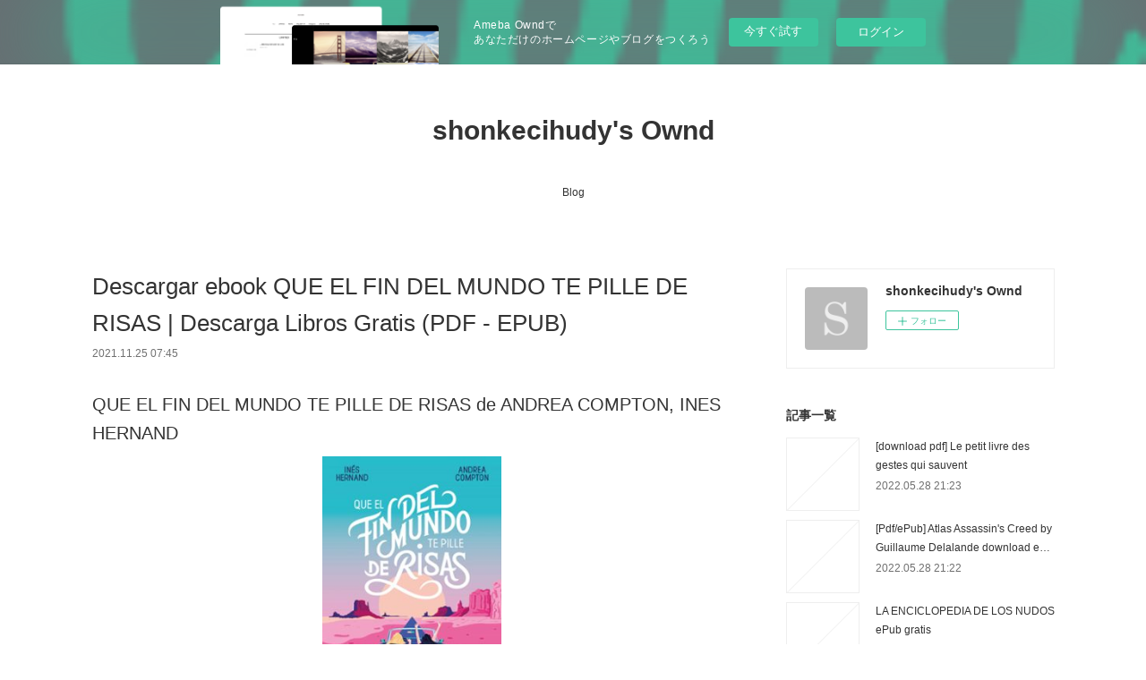

--- FILE ---
content_type: text/html; charset=utf-8
request_url: https://shonkecihudy.themedia.jp/posts/24052949/
body_size: 11112
content:
<!doctype html>

            <html lang="ja" data-reactroot=""><head><meta charSet="UTF-8"/><meta http-equiv="X-UA-Compatible" content="IE=edge"/><meta name="viewport" content="width=device-width,user-scalable=no,initial-scale=1.0,minimum-scale=1.0,maximum-scale=1.0"/><title data-react-helmet="true">Descargar ebook QUE EL FIN DEL MUNDO TE PILLE DE RISAS | Descarga Libros Gratis (PDF - EPUB) | shonkecihudy&#x27;s Ownd</title><link data-react-helmet="true" rel="canonical" href="https://shonkecihudy.themedia.jp/posts/24052949/"/><meta name="description" content="QUE EL FIN DEL MUNDO TE PILLE DE RISAS de ANDREA COMPTON, INES HERNAND





                





Fi"/><meta property="fb:app_id" content="522776621188656"/><meta property="og:url" content="https://shonkecihudy.themedia.jp/posts/24052949"/><meta property="og:type" content="article"/><meta property="og:title" content="Descargar ebook QUE EL FIN DEL MUNDO TE PILLE DE RISAS | Descarga Libros Gratis (PDF - EPUB)"/><meta property="og:description" content="QUE EL FIN DEL MUNDO TE PILLE DE RISAS de ANDREA COMPTON, INES HERNAND





                





Fi"/><meta property="og:image" content="https://static.amebaowndme.com/madrid-static/gallery/073.jpg"/><meta property="og:site_name" content="shonkecihudy&#x27;s Ownd"/><meta property="og:locale" content="ja_JP"/><meta name="twitter:card" content="summary"/><meta name="twitter:site" content="@amebaownd"/><meta name="twitter:title" content="Descargar ebook QUE EL FIN DEL MUNDO TE PILLE DE RISAS | Descarga Libros Gratis (PDF - EPUB) | shonkecihudy&#x27;s Ownd"/><meta name="twitter:description" content="QUE EL FIN DEL MUNDO TE PILLE DE RISAS de ANDREA COMPTON, INES HERNAND





                





Fi"/><meta name="twitter:image" content="https://static.amebaowndme.com/madrid-static/gallery/073.jpg"/><meta name="twitter:app:id:iphone" content="911640835"/><meta name="twitter:app:url:iphone" content="amebaownd://public/sites/1409988/posts/24052949"/><meta name="twitter:app:id:googleplay" content="jp.co.cyberagent.madrid"/><meta name="twitter:app:url:googleplay" content="amebaownd://public/sites/1409988/posts/24052949"/><meta name="twitter:app:country" content="US"/><link rel="amphtml" href="https://amp.amebaownd.com/posts/24052949"/><link rel="alternate" type="application/rss+xml" title="shonkecihudy&#x27;s Ownd" href="https://shonkecihudy.themedia.jp/rss.xml"/><link rel="alternate" type="application/atom+xml" title="shonkecihudy&#x27;s Ownd" href="https://shonkecihudy.themedia.jp/atom.xml"/><link rel="sitemap" type="application/xml" title="Sitemap" href="/sitemap.xml"/><link href="https://static.amebaowndme.com/madrid-frontend/css/user.min-a66be375c.css" rel="stylesheet" type="text/css"/><link href="https://static.amebaowndme.com/madrid-frontend/css/vanilla/index.min-a66be375c.css" rel="stylesheet" type="text/css"/><link rel="icon" href="https://static.amebaowndme.com/madrid-frontend/images/app/common/favicon.ico"/><style id="site-colors" charSet="UTF-8">.u-nav-clr {
  color: #333333;
}
.u-nav-bdr-clr {
  border-color: #333333;
}
.u-nav-bg-clr {
  background-color: #ffffff;
}
.u-nav-bg-bdr-clr {
  border-color: #ffffff;
}
.u-site-clr {
  color: #333333;
}
.u-base-bg-clr {
  background-color: #ffffff;
}
.u-btn-clr {
  color: #999999;
}
.u-btn-clr:hover,
.u-btn-clr--active {
  color: rgba(153,153,153, 0.7);
}
.u-btn-clr--disabled,
.u-btn-clr:disabled {
  color: rgba(153,153,153, 0.5);
}
.u-btn-bdr-clr {
  border-color: #bbbbbb;
}
.u-btn-bdr-clr:hover,
.u-btn-bdr-clr--active {
  border-color: rgba(187,187,187, 0.7);
}
.u-btn-bdr-clr--disabled,
.u-btn-bdr-clr:disabled {
  border-color: rgba(187,187,187, 0.5);
}
.u-btn-bg-clr {
  background-color: #bbbbbb;
}
.u-btn-bg-clr:hover,
.u-btn-bg-clr--active {
  background-color: rgba(187,187,187, 0.7);
}
.u-btn-bg-clr--disabled,
.u-btn-bg-clr:disabled {
  background-color: rgba(187,187,187, 0.5);
}
.u-txt-clr {
  color: #333333;
}
.u-txt-clr--lv1 {
  color: rgba(51,51,51, 0.7);
}
.u-txt-clr--lv2 {
  color: rgba(51,51,51, 0.5);
}
.u-txt-clr--lv3 {
  color: rgba(51,51,51, 0.3);
}
.u-txt-bg-clr {
  background-color: #eaeaea;
}
.u-lnk-clr,
.u-clr-area a {
  color: #3bb1c2;
}
.u-lnk-clr:visited,
.u-clr-area a:visited {
  color: rgba(59,177,194, 0.7);
}
.u-lnk-clr:hover,
.u-clr-area a:hover {
  color: rgba(59,177,194, 0.5);
}
.u-ttl-blk-clr {
  color: #333333;
}
.u-ttl-blk-bdr-clr {
  border-color: #333333;
}
.u-ttl-blk-bdr-clr--lv1 {
  border-color: #d6d6d6;
}
.u-bdr-clr {
  border-color: #eeeeee;
}
.u-acnt-bdr-clr {
  border-color: #333333;
}
.u-acnt-bg-clr {
  background-color: #333333;
}
body {
  background-color: #ffffff;
}
blockquote {
  color: rgba(51,51,51, 0.7);
  border-left-color: #eeeeee;
};</style><style id="user-css" charSet="UTF-8">;</style><style media="screen and (max-width: 800px)" id="user-sp-css" charSet="UTF-8">;</style><script>
              (function(i,s,o,g,r,a,m){i['GoogleAnalyticsObject']=r;i[r]=i[r]||function(){
              (i[r].q=i[r].q||[]).push(arguments)},i[r].l=1*new Date();a=s.createElement(o),
              m=s.getElementsByTagName(o)[0];a.async=1;a.src=g;m.parentNode.insertBefore(a,m)
              })(window,document,'script','//www.google-analytics.com/analytics.js','ga');
            </script></head><body id="mdrd-a66be375c" class="u-txt-clr u-base-bg-clr theme-vanilla plan-basic  "><noscript><iframe src="//www.googletagmanager.com/ns.html?id=GTM-PXK9MM" height="0" width="0" style="display:none;visibility:hidden"></iframe></noscript><script>
            (function(w,d,s,l,i){w[l]=w[l]||[];w[l].push({'gtm.start':
            new Date().getTime(),event:'gtm.js'});var f=d.getElementsByTagName(s)[0],
            j=d.createElement(s),dl=l!='dataLayer'?'&l='+l:'';j.async=true;j.src=
            '//www.googletagmanager.com/gtm.js?id='+i+dl;f.parentNode.insertBefore(j,f);
            })(window,document, 'script', 'dataLayer', 'GTM-PXK9MM');
            </script><div id="content"><div class="page " data-reactroot=""><div class="page__outer"><div class="page__inner u-base-bg-clr"><aside style="opacity:1 !important;visibility:visible !important;text-indent:0 !important;transform:none !important;display:block !important;position:static !important;padding:0 !important;overflow:visible !important;margin:0 !important"><div class="owndbarHeader  " style="opacity:1 !important;visibility:visible !important;text-indent:0 !important;transform:none !important;display:block !important;position:static !important;padding:0 !important;overflow:visible !important;margin:0 !important"></div></aside><header class="page__header header u-nav-bg-clr u-nav-bdr-clr"><div class="header__inner"><div class="header__site-info site-info"><div class="site-info__logo"><div><img alt=""/></div></div><p class="site-info__name"><a href="/" class="u-site-clr u-font">shonkecihudy&#x27;s Ownd</a></p><p class="site-info__description u-txt-clr u-txt-clr--lv"></p></div><nav role="navigation" class="header__nav global-nav js-nav-overflow-criterion is-invisible"><ul class="global-nav__list u-nav-bg-clr u-nav-bdr-clr "><li class="global-nav__item u-nav-bdr-clr js-nav-item " data-item-title="Blog" data-item-page-id="5262242" data-item-url-path="./"><a target="" class="u-nav-clr u-acnt-bdr-clr" href="/">Blog</a></li></ul></nav><div class="header__icon header-icon"><span class="header-icon__item u-nav-bdr-clr"></span><span class="header-icon__item u-nav-bdr-clr"></span></div></div></header><div class="page__container page-container"><div class="page-container-inner"><div class="page-container__main"><div class="page__main--outer"><div role="main" class="page__main page__main--blog-detail"><div class="section"><div class="blog-article-outer"><article class="blog-article"><div class="blog-article__inner"><div class="blog-article__header"><div class="blog-article__title blog-title"><h1 class="blog-title__text u-txt-clr">Descargar ebook QUE EL FIN DEL MUNDO TE PILLE DE RISAS | Descarga Libros Gratis (PDF - EPUB)</h1></div><time class="blog-article__date u-txt-clr u-txt-clr--lv1" dateTime="2021-11-25T07:45:20Z">2021.11.25 07:45</time></div><div class="blog-article__content"><div class="blog-article__body blog-body"><div class="blog-body__item"><div class="blog-body__text u-txt-clr u-clr-area" data-block-type="text"><h2>QUE EL FIN DEL MUNDO TE PILLE DE RISAS de ANDREA COMPTON, INES HERNAND</h2>
<p align="center"><img alt="Descarga gratuita de libros electrónicos digitales QUE EL FIN DEL MUNDO TE PILLE DE RISAS de ANDREA COMPTON, INES HERNAND  in Spanish" width="200" src="https://imagessl7.casadellibro.com/a/l/t5/37/9788420434537.jpg"><br><br>
<a class="u-lnk-clr" target="_blank" href="http://get-pdfs.com/download.php?group=libro&amp;from=themedia.jp&amp;id=31859&amp;lnk=MjAyMS0xMS0yNQ--"><img src="https://i.imgur.com/wjgLeNP.gif" alt="Descargar QUE EL FIN DEL MUNDO TE PILLE DE RISAS PDF"></a>
</p>


                


<p><br></p>

<p>
<b>Ficha técnica</b>
</p><ul>
    <li>QUE EL FIN DEL MUNDO TE PILLE DE RISAS</li>
    <li>ANDREA COMPTON, INES HERNAND</li>
        <li>Número de páginas: 256</li>
            <li>Idioma:  CASTELLANO </li>
        <li>Formatos: Pdf, ePub, MOBI, FB2</li>
        <li>ISBN: 9788420434537</li>
            <li>Editorial:  ALFAGUARA </li>
            <li>Año de edición:  2019</li>
    
</ul>


<p><b><a class="u-lnk-clr" target="_blank" href="http://get-pdfs.com/download.php?group=libro&amp;from=themedia.jp&amp;id=31859&amp;lnk=MjAyMS0xMS0yNQ--" style="color: blue;">Descargar eBook gratis</a></b></p>

<p><br></p>
<p><br></p>



<h3>Descarga gratuita de libros electrónicos digitales QUE EL FIN DEL MUNDO TE PILLE DE RISAS de ANDREA COMPTON, INES HERNAND  in Spanish</h3>
<p>
</p><h4>Overview</h4>
<p><b>¡Llega la novela</b><b>autobiográfica</b><b>de Andrea Compton e Inés</b><b>Hernand!</b></p><p>Andrea e Inés llevan más años siendo amigas que sin serlo. Se han  defendido de matones, se han expurgado piojos repugnantes, le han   prestado el cuarto a la otra para que pudiera hacer el amor por primera  vez, han grabado una serie, montado una revista, visto mil  conciertos y  viajado desde Benidorm hasta Las Vegas. Pero, sobre todo, se han reído  muchísimo. Llevan riendo juntas desde antes de  que nacieran las redes  sociales, los seguidores o los influencers y lo seguirán haciendo cuando mueran, porque lo que la risa ha unido, no hay fin del mundo que lo separe.</p>

<p>
PUBLICACIONES SIMILARES:
DOWNLOAD [PDF] {EPUB} The Ultimate Prepper's Survival Guide <a class="u-lnk-clr" href="http://jojezule.blog.free.fr/index.php?post/2021/11/25/DOWNLOAD-%5BPDF%5D-%7BEPUB%7D-The-Ultimate-Prepper-s-Survival-Guide">download link</a>,
[Pdf/ePub] The Making of a Manager: What to Do When Everyone Looks to You by Julie Zhuo download ebook <a class="u-lnk-clr" href="http://jojezule.blog.free.fr/index.php?post/2021/11/25/%5BPdf/ePub%5D-The-Making-of-a-Manager%3A-What-to-Do-When-Everyone-Looks-to-You-by-Julie-Zhuo-download-ebook">read book</a>,
LOCURA BAJO LLAVE ePub gratis <a class="u-lnk-clr" href="http://ckockofo.blog.free.fr/index.php?post/2021/11/25/LOCURA-BAJO-LLAVE-ePub-gratis">read pdf</a>,
ITALIANO FACIL ESPASA ePub gratis <a class="u-lnk-clr" href="http://ebumyknu.blog.free.fr/index.php?post/2021/11/25/ITALIANO-FACIL-ESPASA-ePub-gratis">download link</a>,
[PDF] When Women Ruled the World: Six Queens of Egypt by Kara Cooney <a class="u-lnk-clr" href="http://qevuqyka.blog.free.fr/index.php?post/2021/11/25/%5BPDF%5D-When-Women-Ruled-the-World%3A-Six-Queens-of-Egypt-by-Kara-Cooney">pdf</a>,
[Kindle] LA GRAN OLA (PREMIO TUSQUETS 2016) descargar gratis <a class="u-lnk-clr" href="http://ckockofo.blog.free.fr/index.php?post/2021/11/25/%5BKindle%5D-LA-GRAN-OLA-%28PREMIO-TUSQUETS-2016%29-descargar-gratis">download link</a>,
[PDF] We Hunt the Flame  download <a class="u-lnk-clr" href="http://jojezule.blog.free.fr/index.php?post/2021/11/25/%5BPDF%5D-We-Hunt-the-Flame-download">read pdf</a>,
</p>
</div></div></div></div><div class="blog-article__footer"><div class="reblog-btn-outer"><div class="reblog-btn-body"><button class="reblog-btn"><span class="reblog-btn__inner"><span class="icon icon--reblog2"></span></span></button></div></div></div></div><div class="complementary-outer complementary-outer--slot2"><div class="complementary complementary--shareButton "><div class="block-type--shareButton"><div class="share share--circle share--circle-5"><button class="share__btn--facebook share__btn share__btn--circle"><span aria-hidden="true" class="icon--facebook icon"></span></button><button class="share__btn--twitter share__btn share__btn--circle"><span aria-hidden="true" class="icon--twitter icon"></span></button><button class="share__btn--hatenabookmark share__btn share__btn--circle"><span aria-hidden="true" class="icon--hatenabookmark icon"></span></button><button class="share__btn--pocket share__btn share__btn--circle"><span aria-hidden="true" class="icon--pocket icon"></span></button><button class="share__btn--googleplus share__btn share__btn--circle"><span aria-hidden="true" class="icon--googleplus icon"></span></button></div></div></div><div class="complementary complementary--siteFollow "><div class="block-type--siteFollow"><div class="site-follow u-bdr-clr"><div class="site-follow__img"><div><img alt=""/></div></div><div class="site-follow__body"><p class="site-follow__title u-txt-clr"><span class="site-follow__title-inner ">shonkecihudy&#x27;s Ownd</span></p><div class="site-follow__btn-outer"><button class="site-follow__btn site-follow__btn--yet"><div class="site-follow__btn-text"><span aria-hidden="true" class="site-follow__icon icon icon--plus"></span>フォロー</div></button></div></div></div></div></div><div class="complementary complementary--relatedPosts "><div class="block-type--relatedPosts"></div></div><div class="complementary complementary--postPrevNext "><div class="block-type--postPrevNext"><div class="pager pager--type1"><ul class="pager__list"><li class="pager__item pager__item--prev "><a class="pager__item-inner u-bdr-clr" href="/posts/24053007"><time class="pager__date u-txt-clr" dateTime="2021-11-25T07:46:13Z">2021.11.25 07:46</time><div><span class="pager__description u-txt-clr">NOCHE Y NIEBLA PULEO ALESSIO ePub gratis</span></div><span aria-hidden="true" class="pager__icon icon icon--disclosure-l4  u-txt-clr"></span></a></li><li class="pager__item pager__item--next "><a class="pager__item-inner u-bdr-clr" href="/posts/24052890"><time class="pager__date u-txt-clr" dateTime="2021-11-25T07:44:24Z">2021.11.25 07:44</time><div><span class="pager__description u-txt-clr">Descargar ebook PASA LA NOCHE CONMIGO | Descarga Libros Gratis (PDF - EPUB)</span></div><span aria-hidden="true" class="pager__icon icon icon--disclosure-r4  u-txt-clr"></span></a></li></ul></div></div></div></div><div class="blog-article__comment"><div class="comment-list js-comment-list"><div><p class="comment-count u-txt-clr u-txt-clr--lv2"><span>0</span>コメント</p><ul><li class="comment-list__item comment-item js-comment-form"><div class="comment-item__body"><form class="comment-item__form u-bdr-clr "><div class="comment-item__form-head"><textarea type="text" id="post-comment" maxLength="1100" placeholder="コメントする..." class="comment-item__input"></textarea></div><div class="comment-item__form-foot"><p class="comment-item__count-outer"><span class="comment-item__count ">1000</span> / 1000</p><button type="submit" disabled="" class="comment-item__submit">投稿</button></div></form></div></li></ul></div></div></div><div class="pswp" tabindex="-1" role="dialog" aria-hidden="true"><div class="pswp__bg"></div><div class="pswp__scroll-wrap"><div class="pswp__container"><div class="pswp__item"></div><div class="pswp__item"></div><div class="pswp__item"></div></div><div class="pswp__ui pswp__ui--hidden"><div class="pswp__top-bar"><div class="pswp__counter"></div><button class="pswp__button pswp__button--close" title="Close (Esc)"></button><button class="pswp__button pswp__button--share" title="Share"></button><button class="pswp__button pswp__button--fs" title="Toggle fullscreen"></button><button class="pswp__button pswp__button--zoom" title="Zoom in/out"></button><div class="pswp__preloader"><div class="pswp__preloader__icn"><div class="pswp__preloader__cut"><div class="pswp__preloader__donut"></div></div></div></div></div><div class="pswp__share-modal pswp__share-modal--hidden pswp__single-tap"><div class="pswp__share-tooltip"></div></div><div class="pswp__button pswp__button--close pswp__close"><span class="pswp__close__item pswp__close"></span><span class="pswp__close__item pswp__close"></span></div><div class="pswp__bottom-bar"><button class="pswp__button pswp__button--arrow--left js-lightbox-arrow" title="Previous (arrow left)"></button><button class="pswp__button pswp__button--arrow--right js-lightbox-arrow" title="Next (arrow right)"></button></div><div class=""><div class="pswp__caption"><div class="pswp__caption"></div><div class="pswp__caption__link"><a class="js-link"></a></div></div></div></div></div></div></article></div></div></div></div></div><aside class="page-container__side page-container__side--east"><div class="complementary-outer complementary-outer--slot11"><div class="complementary complementary--siteFollow complementary--sidebar"><div class="block-type--siteFollow"><div class="site-follow u-bdr-clr"><div class="site-follow__img"><div><img alt=""/></div></div><div class="site-follow__body"><p class="site-follow__title u-txt-clr"><span class="site-follow__title-inner ">shonkecihudy&#x27;s Ownd</span></p><div class="site-follow__btn-outer"><button class="site-follow__btn site-follow__btn--yet"><div class="site-follow__btn-text"><span aria-hidden="true" class="site-follow__icon icon icon--plus"></span>フォロー</div></button></div></div></div></div></div><div class="complementary complementary--post complementary--sidebar"><div class="block-type--post"><div class=""><div><h4 class="complementary__heading u-ttl-blk-clr u-font">記事一覧</h4></div><div class="blog-list blog-list--summary blog-list--sidebarm blog-list--recent"></div></div></div></div><div class="complementary complementary--postsCategory complementary--sidebar"><div class="block-type--postsCategory"></div></div><div class="complementary complementary--postsArchive complementary--sidebar"><div class="block-type--postsArchive"></div></div><div class="complementary complementary--keywordSearch complementary--sidebar"><div class="block-type--keywordSearch"><div class="block-type--keyword-search"><div class="keyword-search u-bdr-clr"><form action="" name="keywordSearchForm0" novalidate=""><label for="keyword-search-0" aria-hidden="true" class="keyword-search__icon icon icon--search3"></label><input type="search" id="keyword-search-0" placeholder="キーワードを入力" name="keyword" maxLength="100" class="keyword-search__input"/></form></div></div></div></div><div class="pswp" tabindex="-1" role="dialog" aria-hidden="true"><div class="pswp__bg"></div><div class="pswp__scroll-wrap"><div class="pswp__container"><div class="pswp__item"></div><div class="pswp__item"></div><div class="pswp__item"></div></div><div class="pswp__ui pswp__ui--hidden"><div class="pswp__top-bar"><div class="pswp__counter"></div><button class="pswp__button pswp__button--close" title="Close (Esc)"></button><button class="pswp__button pswp__button--share" title="Share"></button><button class="pswp__button pswp__button--fs" title="Toggle fullscreen"></button><button class="pswp__button pswp__button--zoom" title="Zoom in/out"></button><div class="pswp__preloader"><div class="pswp__preloader__icn"><div class="pswp__preloader__cut"><div class="pswp__preloader__donut"></div></div></div></div></div><div class="pswp__share-modal pswp__share-modal--hidden pswp__single-tap"><div class="pswp__share-tooltip"></div></div><div class="pswp__button pswp__button--close pswp__close"><span class="pswp__close__item pswp__close"></span><span class="pswp__close__item pswp__close"></span></div><div class="pswp__bottom-bar"><button class="pswp__button pswp__button--arrow--left js-lightbox-arrow" title="Previous (arrow left)"></button><button class="pswp__button pswp__button--arrow--right js-lightbox-arrow" title="Next (arrow right)"></button></div><div class=""><div class="pswp__caption"><div class="pswp__caption"></div><div class="pswp__caption__link"><a class="js-link"></a></div></div></div></div></div></div></div></aside></div></div><aside style="opacity:1 !important;visibility:visible !important;text-indent:0 !important;transform:none !important;display:block !important;position:static !important;padding:0 !important;overflow:visible !important;margin:0 !important"><div class="owndbar" style="opacity:1 !important;visibility:visible !important;text-indent:0 !important;transform:none !important;display:block !important;position:static !important;padding:0 !important;overflow:visible !important;margin:0 !important"></div></aside><footer role="contentinfo" class="page__footer footer" style="opacity:1 !important;visibility:visible !important;text-indent:0 !important;overflow:visible !important;position:static !important"><div class="footer__inner u-bdr-clr footer--pagetop" style="opacity:1 !important;visibility:visible !important;text-indent:0 !important;overflow:visible !important;display:block !important;transform:none !important"><p class="pagetop"><a href="#" class="pagetop__link u-bdr-clr">Page Top</a></p><div class="footer__item u-bdr-clr" style="opacity:1 !important;visibility:visible !important;text-indent:0 !important;overflow:visible !important;display:block !important;transform:none !important"><p class="footer__copyright u-font"><small class="u-txt-clr u-txt-clr--lv2 u-font" style="color:rgba(51,51,51, 0.5) !important">Copyright © <!-- -->2026<!-- --> <!-- -->shonkecihudy&#x27;s Ownd<!-- -->.</small></p><div class="powered-by"><a href="https://www.amebaownd.com" class="powered-by__link"><span class="powered-by__text">Powered by</span><span class="powered-by__logo">AmebaOwnd</span><span class="powered-by__text">無料でホームページをつくろう</span></a></div></div></div></footer></div></div><div class="toast"></div></div></div><img src="//sy.ameblo.jp/sync/?org=sy.themedia.jp" alt="" style="display:none" width="1" height="1"/><script charSet="UTF-8">window.mdrdEnv="prd";</script><script charSet="UTF-8">window.INITIAL_STATE={"authenticate":{"authCheckCompleted":false,"isAuthorized":false},"blogPostReblogs":{},"category":{},"currentSite":{"fetching":false,"status":null,"site":{}},"shopCategory":{},"categories":{},"notifications":{},"page":{},"paginationTitle":{},"postArchives":{},"postComments":{"24052949":{"data":[],"pagination":{"total":0,"offset":0,"limit":3,"cursors":{"after":"","before":""}},"fetching":false},"submitting":false,"postStatus":null},"postDetail":{"postDetail-blogPostId:24052949":{"fetching":false,"loaded":true,"meta":{"code":200},"data":{"id":"24052949","userId":"1629978","siteId":"1409988","status":"publish","title":"Descargar ebook QUE EL FIN DEL MUNDO TE PILLE DE RISAS | Descarga Libros Gratis (PDF - EPUB)","contents":[{"type":"text","format":"html","value":"\u003Ch2\u003EQUE EL FIN DEL MUNDO TE PILLE DE RISAS de ANDREA COMPTON, INES HERNAND\u003C\u002Fh2\u003E\n\u003Cp align=\"center\"\u003E\u003Cimg src=\"https:\u002F\u002Fimagessl7.casadellibro.com\u002Fa\u002Fl\u002Ft5\u002F37\u002F9788420434537.jpg\" width=\"200\" alt=\"Descarga gratuita de libros electrónicos digitales QUE EL FIN DEL MUNDO TE PILLE DE RISAS de ANDREA COMPTON, INES HERNAND  in Spanish\"\u003E\u003Cbr\u003E\u003Cbr\u003E\n\u003Ca href=\"http:\u002F\u002Fget-pdfs.com\u002Fdownload.php?group=libro&amp;from=themedia.jp&amp;id=31859&amp;lnk=MjAyMS0xMS0yNQ--\" target=\"_blank\" class=\"u-lnk-clr\"\u003E\u003Cimg alt=\"Descargar QUE EL FIN DEL MUNDO TE PILLE DE RISAS PDF\" src=\"https:\u002F\u002Fi.imgur.com\u002FwjgLeNP.gif\"\u003E\u003C\u002Fa\u003E\n\u003C\u002Fp\u003E\n\n\n                \n\n\n\u003Cp\u003E\u003Cbr\u003E\u003C\u002Fp\u003E\n\n\u003Cp\u003E\n\u003Cb\u003EFicha técnica\u003C\u002Fb\u003E\n\u003C\u002Fp\u003E\u003Cul\u003E\n    \u003Cli\u003EQUE EL FIN DEL MUNDO TE PILLE DE RISAS\u003C\u002Fli\u003E\n    \u003Cli\u003EANDREA COMPTON, INES HERNAND\u003C\u002Fli\u003E\n        \u003Cli\u003ENúmero de páginas: 256\u003C\u002Fli\u003E\n            \u003Cli\u003EIdioma:  CASTELLANO \u003C\u002Fli\u003E\n        \u003Cli\u003EFormatos: Pdf, ePub, MOBI, FB2\u003C\u002Fli\u003E\n        \u003Cli\u003EISBN: 9788420434537\u003C\u002Fli\u003E\n            \u003Cli\u003EEditorial:  ALFAGUARA \u003C\u002Fli\u003E\n            \u003Cli\u003EAño de edición:  2019\u003C\u002Fli\u003E\n    \n\u003C\u002Ful\u003E\n\n\n\u003Cp\u003E\u003Cb\u003E\u003Ca style=\"color: blue;\" href=\"http:\u002F\u002Fget-pdfs.com\u002Fdownload.php?group=libro&amp;from=themedia.jp&amp;id=31859&amp;lnk=MjAyMS0xMS0yNQ--\" target=\"_blank\" class=\"u-lnk-clr\"\u003EDescargar eBook gratis\u003C\u002Fa\u003E\u003C\u002Fb\u003E\u003C\u002Fp\u003E\n\n\u003Cp\u003E\u003Cbr\u003E\u003C\u002Fp\u003E\n\u003Cp\u003E\u003Cbr\u003E\u003C\u002Fp\u003E\n\n\n\n\u003Ch3\u003EDescarga gratuita de libros electrónicos digitales QUE EL FIN DEL MUNDO TE PILLE DE RISAS de ANDREA COMPTON, INES HERNAND  in Spanish\u003C\u002Fh3\u003E\n\u003Cp\u003E\n\u003C\u002Fp\u003E\u003Ch4\u003EOverview\u003C\u002Fh4\u003E\n\u003Cp\u003E\u003Cb\u003E¡Llega la novela\u003C\u002Fb\u003E\u003Cb\u003Eautobiográfica\u003C\u002Fb\u003E\u003Cb\u003Ede Andrea Compton e Inés\u003C\u002Fb\u003E\u003Cb\u003EHernand!\u003C\u002Fb\u003E\u003C\u002Fp\u003E\u003Cp\u003EAndrea e Inés llevan más años siendo amigas que sin serlo. Se han  defendido de matones, se han expurgado piojos repugnantes, le han   prestado el cuarto a la otra para que pudiera hacer el amor por primera  vez, han grabado una serie, montado una revista, visto mil  conciertos y  viajado desde Benidorm hasta Las Vegas. Pero, sobre todo, se han reído  muchísimo. Llevan riendo juntas desde antes de  que nacieran las redes  sociales, los seguidores o los influencers y lo seguirán haciendo cuando mueran, porque lo que la risa ha unido, no hay fin del mundo que lo separe.\u003C\u002Fp\u003E\n\n\u003Cp\u003E\nPUBLICACIONES SIMILARES:\nDOWNLOAD [PDF] {EPUB} The Ultimate Prepper's Survival Guide \u003Ca href=\"http:\u002F\u002Fjojezule.blog.free.fr\u002Findex.php?post\u002F2021\u002F11\u002F25\u002FDOWNLOAD-%5BPDF%5D-%7BEPUB%7D-The-Ultimate-Prepper-s-Survival-Guide\" class=\"u-lnk-clr\"\u003Edownload link\u003C\u002Fa\u003E,\n[Pdf\u002FePub] The Making of a Manager: What to Do When Everyone Looks to You by Julie Zhuo download ebook \u003Ca href=\"http:\u002F\u002Fjojezule.blog.free.fr\u002Findex.php?post\u002F2021\u002F11\u002F25\u002F%5BPdf\u002FePub%5D-The-Making-of-a-Manager%3A-What-to-Do-When-Everyone-Looks-to-You-by-Julie-Zhuo-download-ebook\" class=\"u-lnk-clr\"\u003Eread book\u003C\u002Fa\u003E,\nLOCURA BAJO LLAVE ePub gratis \u003Ca href=\"http:\u002F\u002Fckockofo.blog.free.fr\u002Findex.php?post\u002F2021\u002F11\u002F25\u002FLOCURA-BAJO-LLAVE-ePub-gratis\" class=\"u-lnk-clr\"\u003Eread pdf\u003C\u002Fa\u003E,\nITALIANO FACIL ESPASA ePub gratis \u003Ca href=\"http:\u002F\u002Febumyknu.blog.free.fr\u002Findex.php?post\u002F2021\u002F11\u002F25\u002FITALIANO-FACIL-ESPASA-ePub-gratis\" class=\"u-lnk-clr\"\u003Edownload link\u003C\u002Fa\u003E,\n[PDF] When Women Ruled the World: Six Queens of Egypt by Kara Cooney \u003Ca href=\"http:\u002F\u002Fqevuqyka.blog.free.fr\u002Findex.php?post\u002F2021\u002F11\u002F25\u002F%5BPDF%5D-When-Women-Ruled-the-World%3A-Six-Queens-of-Egypt-by-Kara-Cooney\" class=\"u-lnk-clr\"\u003Epdf\u003C\u002Fa\u003E,\n[Kindle] LA GRAN OLA (PREMIO TUSQUETS 2016) descargar gratis \u003Ca href=\"http:\u002F\u002Fckockofo.blog.free.fr\u002Findex.php?post\u002F2021\u002F11\u002F25\u002F%5BKindle%5D-LA-GRAN-OLA-%28PREMIO-TUSQUETS-2016%29-descargar-gratis\" class=\"u-lnk-clr\"\u003Edownload link\u003C\u002Fa\u003E,\n[PDF] We Hunt the Flame  download \u003Ca href=\"http:\u002F\u002Fjojezule.blog.free.fr\u002Findex.php?post\u002F2021\u002F11\u002F25\u002F%5BPDF%5D-We-Hunt-the-Flame-download\" class=\"u-lnk-clr\"\u003Eread pdf\u003C\u002Fa\u003E,\n\u003C\u002Fp\u003E\n"}],"urlPath":"","publishedUrl":"https:\u002F\u002Fshonkecihudy.themedia.jp\u002Fposts\u002F24052949","ogpDescription":"","ogpImageUrl":"","contentFiltered":"","viewCount":0,"commentCount":0,"reblogCount":0,"prevBlogPost":{"id":"24053007","title":"NOCHE Y NIEBLA PULEO ALESSIO ePub gratis","summary":"NOCHE Y NIEBLA de PULEO ALESSIO\n\n\n\n\n\n                \n\n\n\n\n\nFicha técnica\n\n    NOCHE Y NIEBLA\n    PULEO ALESSIO\n            Idioma:  CASTELLANO \n        Formatos: Pdf, ePub, MOBI, FB2\n        ISBN: 9788417832155\n            Editorial:  GROUP EDITION WORLD \n        \n\n\n\nDescargar eBook gratis\n\n\n\n\n\n\nDescargas gratuitas de libros de kindle en línea NOCHE Y NIEBLA DJVU iBook RTF de PULEO ALESSIO (Literatura española)\n\nOverview\nIncluso los homosexuales son víctimas olvidadas del régimen nazi. Se desconoce cuántos han sido condenados e internados en los campos de concentración, debido a la destrucción de una parte de los archivos, y porque muchos de ellos, al igual que otras categorías perseguidas por los nazis, fueron capturados y hechos desaparecer bajo el edicto Nacht und Nebel (\"Noche y Niebla\"), emitido por Hitler el 7 de diciembre de 1941, con el objetivo de eliminar \"sujetos peligrosos para el Reich\", sin dejar rastro\".\nAlessio Puleo vuelve a conquistarnos con esta conmovedora historia dando voz a esos grandes olvidados del régimen nazi. Un libro lleno de sensibilidad y amor, que nos pone en la piel del sufrimiento del ser humano a través de la historia.\n\n\nPUBLICACIONES SIMILARES:\nDOWNLOAD [PDF] {EPUB} The Ultimate Prepper's Survival Guide here,\n[Pdf\u002FePub] The Art of the Restaurateur by Nicholas Lander download ebook site,\n[Kindle] LA GRAN OLA (PREMIO TUSQUETS 2016) descargar gratis link,\n[PDF] The Art of Magic: the Gathering: Zendikar download link,\nDescargar [PDF] {EPUB} MONOGRAFIAS SER: SEMIOLOGIA DE LAS ENFERMEDADES REUMATICAS pdf,\n[Pdf\u002FePub] The Making of a Manager: What to Do When Everyone Looks to You by Julie Zhuo download ebook download link,\n[Kindle] EL OLOR DE LA LLUVIA EN LOS BALCANES descargar gratis read book,\n\n","imageUrl":"","publishedAt":"2021-11-25T07:46:13Z"},"nextBlogPost":{"id":"24052890","title":"Descargar ebook PASA LA NOCHE CONMIGO | Descarga Libros Gratis (PDF - EPUB)","summary":"PASA LA NOCHE CONMIGO de MEGAN MAXWELL\n\n\n\n\n\n                \n\n\n\n\n\nFicha técnica\n\n    PASA LA NOCHE CONMIGO\n    MEGAN MAXWELL\n        Número de páginas: 544\n            Idioma:  CASTELLANO \n        Formatos: Pdf, ePub, MOBI, FB2\n        ISBN: 9788408196457\n            Editorial:  PLANETA \n            Año de edición:  2018\n    \n\n\n\nDescargar eBook gratis\n\n\n\n\n\n\nDescargas gratuitas de libros electrónicos de mitología griega PASA LA NOCHE CONMIGO (Literatura española) iBook MOBI FB2 de MEGAN MAXWELL 9788408196457\n\nOverview\nLas fantasías femeninas volverán a hacerse realidad con esta secuela de «Pídeme lo que quieras», la saga erótica más morbosa.\n\n\nDennis es un atractivo profesor brasileño que durante el día da clases en un instituto de Alemania y por las noches imparte clases de forró, un baile típico de su país. Cuando el curso escolar acaba, recibe una oferta de trabajo en un refinado y reputado colegio británico, y él la acepta sin dudarlo.Su llegada a Londres le resulta muy interesante. Nuevos aires, nuevas conquistas y antiguas amigas que le enseñan la ciudad y que en seguida le hablan de los locales swinger, a los que acudirá para disfrutar del intercambio de pareja y de la clase de sexo que a él le gusta practicar con las mujeres.Pero todo se complica cuando conoce a Lola, una española con un carácter endiablado que, a diferencia del resto de las mujeres, no cae rendida a sus pies y que incluso parece que lo está utilizando.Dennis nunca se ha enamorado, por eso no entiende por qué cada vez que la ve se le acelera el corazón.\nPasa la noche conmigo es una historia que te hará sonreír y disfrutar y, por supuesto, también te llegará al corazón. ¿Te la vas a perder?\n\n\nPdf Recomendados:\n[Pdf\u002FePub] Beach Read by Emily Henry download ebook site,\nMESTRA leer el libro pdf,\n[PDF] We Hunt the Flame  download site,\n[Kindle] LA GRAN OLA (PREMIO TUSQUETS 2016) descargar gratis site,\n[Pdf\u002FePub] The Making of a Manager: What to Do When Everyone Looks to You by Julie Zhuo download ebook site,\n[PDF] The Miracle Equation: The Two Decisions That Move Your Biggest Goals from Possible, to Probable, to Inevitable by Hal Elrod link,\nDescargar [PDF] {EPUB} MONOGRAFIAS SER: SEMIOLOGIA DE LAS ENFERMEDADES REUMATICAS site,\nITALIANO FACIL ESPASA ePub gratis site,\n[PDF] The Art of Magic: the Gathering: Zendikar download read pdf,\nLOCURA BAJO LLAVE ePub gratis download link,\n\n","imageUrl":"","publishedAt":"2021-11-25T07:44:24Z"},"rebloggedPost":false,"blogCategories":[],"user":{"id":"1629978","nickname":"shonkecihudy","description":"","official":false,"photoUrl":"https:\u002F\u002Fprofile-api.ameba.jp\u002Fv2\u002Fas\u002Fl237ea24cb3b99b2963ca29d05eacc7272ad607f\u002FprofileImage?cat=300","followingCount":1,"createdAt":"2021-09-03T02:41:53Z","updatedAt":"2022-05-16T14:27:41Z"},"updateUser":{"id":"1629978","nickname":"shonkecihudy","description":"","official":false,"photoUrl":"https:\u002F\u002Fprofile-api.ameba.jp\u002Fv2\u002Fas\u002Fl237ea24cb3b99b2963ca29d05eacc7272ad607f\u002FprofileImage?cat=300","followingCount":1,"createdAt":"2021-09-03T02:41:53Z","updatedAt":"2022-05-16T14:27:41Z"},"comments":{"pagination":{"total":0,"offset":0,"limit":3,"cursors":{"after":"","before":""}},"data":[]},"publishedAt":"2021-11-25T07:45:20Z","createdAt":"2021-11-25T07:45:25Z","updatedAt":"2021-11-25T07:45:25Z","version":1}}},"postList":{},"shopList":{},"shopItemDetail":{},"pureAd":{},"keywordSearch":{},"proxyFrame":{"loaded":false},"relatedPostList":{},"route":{"route":{"path":"\u002Fposts\u002F:blog_post_id","component":function Connect(props, context) {
        _classCallCheck(this, Connect);

        var _this = _possibleConstructorReturn(this, _Component.call(this, props, context));

        _this.version = version;
        _this.store = props.store || context.store;

        (0, _invariant2["default"])(_this.store, 'Could not find "store" in either the context or ' + ('props of "' + connectDisplayName + '". ') + 'Either wrap the root component in a <Provider>, ' + ('or explicitly pass "store" as a prop to "' + connectDisplayName + '".'));

        var storeState = _this.store.getState();
        _this.state = { storeState: storeState };
        _this.clearCache();
        return _this;
      },"route":{"id":"0","type":"blog_post_detail","idForType":"0","title":"","urlPath":"\u002Fposts\u002F:blog_post_id","isHomePage":false}},"params":{"blog_post_id":"24052949"},"location":{"pathname":"\u002Fposts\u002F24052949","search":"","hash":"","action":"POP","key":"8qxyaa","query":{}}},"siteConfig":{"tagline":"","title":"shonkecihudy's Ownd","copyright":"","iconUrl":"https:\u002F\u002Fstatic.amebaowndme.com\u002Fmadrid-static\u002Fplaceholder\u002Fsite-icons\u002Fs.png","logoUrl":"","coverImageUrl":"https:\u002F\u002Fstatic.amebaowndme.com\u002Fmadrid-static\u002Fgallery\u002F073.jpg","homePageId":"5262242","siteId":"1409988","siteCategoryIds":[1],"themeId":"16","theme":"vanilla","shopId":"","openedShop":false,"shop":{"law":{"userType":"","corporateName":"","firstName":"","lastName":"","zipCode":"","prefecture":"","address":"","telNo":"","aboutContact":"","aboutPrice":"","aboutPay":"","aboutService":"","aboutReturn":""},"privacyPolicy":{"operator":"","contact":"","collectAndUse":"","restrictionToThirdParties":"","supervision":"","disclosure":"","cookie":""}},"user":{"id":"1629978","nickname":"shonkecihudy","photoUrl":"","createdAt":"2021-09-03T02:41:53Z","updatedAt":"2022-05-16T14:27:41Z"},"commentApproval":"accept","plan":{"id":"1","name":"Free","ownd_header":false,"powered_by":false,"pure_ads":false},"verifiedType":"general","navigations":[{"title":"Blog","urlPath":".\u002F","target":"_self","pageId":"5262242"}],"routings":[{"id":"0","type":"blog","idForType":"0","title":"","urlPath":"\u002Fposts\u002Fpage\u002F:page_num","isHomePage":false},{"id":"0","type":"blog_post_archive","idForType":"0","title":"","urlPath":"\u002Fposts\u002Farchives\u002F:yyyy\u002F:mm","isHomePage":false},{"id":"0","type":"blog_post_archive","idForType":"0","title":"","urlPath":"\u002Fposts\u002Farchives\u002F:yyyy\u002F:mm\u002Fpage\u002F:page_num","isHomePage":false},{"id":"0","type":"blog_post_category","idForType":"0","title":"","urlPath":"\u002Fposts\u002Fcategories\u002F:category_id","isHomePage":false},{"id":"0","type":"blog_post_category","idForType":"0","title":"","urlPath":"\u002Fposts\u002Fcategories\u002F:category_id\u002Fpage\u002F:page_num","isHomePage":false},{"id":"0","type":"author","idForType":"0","title":"","urlPath":"\u002Fauthors\u002F:user_id","isHomePage":false},{"id":"0","type":"author","idForType":"0","title":"","urlPath":"\u002Fauthors\u002F:user_id\u002Fpage\u002F:page_num","isHomePage":false},{"id":"0","type":"blog_post_category","idForType":"0","title":"","urlPath":"\u002Fposts\u002Fcategory\u002F:category_id","isHomePage":false},{"id":"0","type":"blog_post_category","idForType":"0","title":"","urlPath":"\u002Fposts\u002Fcategory\u002F:category_id\u002Fpage\u002F:page_num","isHomePage":false},{"id":"0","type":"blog_post_detail","idForType":"0","title":"","urlPath":"\u002Fposts\u002F:blog_post_id","isHomePage":false},{"id":"0","type":"keywordSearch","idForType":"0","title":"","urlPath":"\u002Fsearch\u002Fq\u002F:query","isHomePage":false},{"id":"0","type":"keywordSearch","idForType":"0","title":"","urlPath":"\u002Fsearch\u002Fq\u002F:query\u002Fpage\u002F:page_num","isHomePage":false},{"id":"5262242","type":"blog","idForType":"0","title":"Blog","urlPath":"\u002Fpages\u002F5262242\u002F","isHomePage":true},{"id":"5262242","type":"blog","idForType":"0","title":"Blog","urlPath":"\u002Fpages\u002F5262242\u002F:url_path","isHomePage":true},{"id":"5262242","type":"blog","idForType":"0","title":"Blog","urlPath":"\u002F","isHomePage":true}],"siteColors":{"navigationBackground":"#ffffff","navigationText":"#333333","siteTitleText":"#333333","background":"#ffffff","buttonBackground":"#bbbbbb","buttonText":"#999999","text":"#333333","link":"#3bb1c2","titleBlock":"#333333","border":"#eeeeee","accent":"#333333"},"wovnioAttribute":"","useAuthorBlock":false,"twitterHashtags":"","createdAt":"2021-09-03T02:42:48Z","seoTitle":"shonkecihudy's Ownd","isPreview":false,"siteCategory":[{"id":"1","label":"個人のブログやポートフォリオ"}],"previewPost":null,"previewShopItem":null,"hasAmebaIdConnection":false,"serverTime":"2026-01-24T02:29:06Z","complementaries":{"1":{"contents":{"layout":{"rows":[{"columns":[{"blocks":[]}]}]}},"created_at":"2021-09-03T02:42:48Z","updated_at":"2021-09-03T02:43:46Z"},"2":{"contents":{"layout":{"rows":[{"columns":[{"blocks":[{"type":"shareButton","design":"circle","providers":["facebook","twitter","hatenabookmark","pocket","googleplus"]},{"type":"siteFollow","description":""},{"type":"relatedPosts","layoutType":"listl","showHeading":true,"heading":"関連記事","limit":3},{"type":"postPrevNext","showImage":true}]}]}]}},"created_at":"2021-09-03T02:42:48Z","updated_at":"2021-09-03T02:43:46Z"},"3":{"contents":{"layout":{"rows":[{"columns":[{"blocks":[]}]}]}},"created_at":"2021-09-03T02:43:46Z","updated_at":"2021-09-03T02:43:46Z"},"4":{"contents":{"layout":{"rows":[{"columns":[{"blocks":[]}]}]}},"created_at":"2021-09-03T02:43:46Z","updated_at":"2021-09-03T02:43:46Z"},"11":{"contents":{"layout":{"rows":[{"columns":[{"blocks":[{"type":"siteFollow","description":""},{"type":"post","mode":"summary","title":"記事一覧","buttonTitle":"","limit":5,"layoutType":"sidebarm","categoryIds":"","showTitle":true,"showButton":true,"sortType":"recent"},{"type":"postsCategory","heading":"カテゴリ","showHeading":true,"showCount":true,"design":"tagcloud"},{"type":"postsArchive","heading":"アーカイブ","showHeading":true,"design":"accordion"},{"type":"keywordSearch","heading":"","showHeading":false}]}]}]}},"created_at":"2021-09-03T02:43:46Z","updated_at":"2021-09-03T02:43:46Z"}},"siteColorsCss":".u-nav-clr {\n  color: #333333;\n}\n.u-nav-bdr-clr {\n  border-color: #333333;\n}\n.u-nav-bg-clr {\n  background-color: #ffffff;\n}\n.u-nav-bg-bdr-clr {\n  border-color: #ffffff;\n}\n.u-site-clr {\n  color: #333333;\n}\n.u-base-bg-clr {\n  background-color: #ffffff;\n}\n.u-btn-clr {\n  color: #999999;\n}\n.u-btn-clr:hover,\n.u-btn-clr--active {\n  color: rgba(153,153,153, 0.7);\n}\n.u-btn-clr--disabled,\n.u-btn-clr:disabled {\n  color: rgba(153,153,153, 0.5);\n}\n.u-btn-bdr-clr {\n  border-color: #bbbbbb;\n}\n.u-btn-bdr-clr:hover,\n.u-btn-bdr-clr--active {\n  border-color: rgba(187,187,187, 0.7);\n}\n.u-btn-bdr-clr--disabled,\n.u-btn-bdr-clr:disabled {\n  border-color: rgba(187,187,187, 0.5);\n}\n.u-btn-bg-clr {\n  background-color: #bbbbbb;\n}\n.u-btn-bg-clr:hover,\n.u-btn-bg-clr--active {\n  background-color: rgba(187,187,187, 0.7);\n}\n.u-btn-bg-clr--disabled,\n.u-btn-bg-clr:disabled {\n  background-color: rgba(187,187,187, 0.5);\n}\n.u-txt-clr {\n  color: #333333;\n}\n.u-txt-clr--lv1 {\n  color: rgba(51,51,51, 0.7);\n}\n.u-txt-clr--lv2 {\n  color: rgba(51,51,51, 0.5);\n}\n.u-txt-clr--lv3 {\n  color: rgba(51,51,51, 0.3);\n}\n.u-txt-bg-clr {\n  background-color: #eaeaea;\n}\n.u-lnk-clr,\n.u-clr-area a {\n  color: #3bb1c2;\n}\n.u-lnk-clr:visited,\n.u-clr-area a:visited {\n  color: rgba(59,177,194, 0.7);\n}\n.u-lnk-clr:hover,\n.u-clr-area a:hover {\n  color: rgba(59,177,194, 0.5);\n}\n.u-ttl-blk-clr {\n  color: #333333;\n}\n.u-ttl-blk-bdr-clr {\n  border-color: #333333;\n}\n.u-ttl-blk-bdr-clr--lv1 {\n  border-color: #d6d6d6;\n}\n.u-bdr-clr {\n  border-color: #eeeeee;\n}\n.u-acnt-bdr-clr {\n  border-color: #333333;\n}\n.u-acnt-bg-clr {\n  background-color: #333333;\n}\nbody {\n  background-color: #ffffff;\n}\nblockquote {\n  color: rgba(51,51,51, 0.7);\n  border-left-color: #eeeeee;\n}","siteFont":{"id":"3","name":"Helvetica"},"siteCss":"","siteSpCss":"","meta":{"Title":"Descargar ebook QUE EL FIN DEL MUNDO TE PILLE DE RISAS | Descarga Libros Gratis (PDF - EPUB) | shonkecihudy's Ownd","Description":"QUE EL FIN DEL MUNDO TE PILLE DE RISAS de ANDREA COMPTON, INES HERNAND\n\n\n\n\n\n                \n\n\n\n\n\nFi","Keywords":"","Noindex":false,"Nofollow":false,"CanonicalUrl":"https:\u002F\u002Fshonkecihudy.themedia.jp\u002Fposts\u002F24052949","AmpHtml":"https:\u002F\u002Famp.amebaownd.com\u002Fposts\u002F24052949","DisabledFragment":false,"OgMeta":{"Type":"article","Title":"Descargar ebook QUE EL FIN DEL MUNDO TE PILLE DE RISAS | Descarga Libros Gratis (PDF - EPUB)","Description":"QUE EL FIN DEL MUNDO TE PILLE DE RISAS de ANDREA COMPTON, INES HERNAND\n\n\n\n\n\n                \n\n\n\n\n\nFi","Image":"https:\u002F\u002Fstatic.amebaowndme.com\u002Fmadrid-static\u002Fgallery\u002F073.jpg","SiteName":"shonkecihudy's Ownd","Locale":"ja_JP"},"DeepLinkMeta":{"Ios":{"Url":"amebaownd:\u002F\u002Fpublic\u002Fsites\u002F1409988\u002Fposts\u002F24052949","AppStoreId":"911640835","AppName":"Ameba Ownd"},"Android":{"Url":"amebaownd:\u002F\u002Fpublic\u002Fsites\u002F1409988\u002Fposts\u002F24052949","AppName":"Ameba Ownd","Package":"jp.co.cyberagent.madrid"},"WebUrl":"https:\u002F\u002Fshonkecihudy.themedia.jp\u002Fposts\u002F24052949"},"TwitterCard":{"Type":"summary","Site":"@amebaownd","Creator":"","Title":"Descargar ebook QUE EL FIN DEL MUNDO TE PILLE DE RISAS | Descarga Libros Gratis (PDF - EPUB) | shonkecihudy's Ownd","Description":"QUE EL FIN DEL MUNDO TE PILLE DE RISAS de ANDREA COMPTON, INES HERNAND\n\n\n\n\n\n                \n\n\n\n\n\nFi","Image":"https:\u002F\u002Fstatic.amebaowndme.com\u002Fmadrid-static\u002Fgallery\u002F073.jpg"},"TwitterAppCard":{"CountryCode":"US","IPhoneAppId":"911640835","AndroidAppPackageName":"jp.co.cyberagent.madrid","CustomUrl":"amebaownd:\u002F\u002Fpublic\u002Fsites\u002F1409988\u002Fposts\u002F24052949"},"SiteName":"shonkecihudy's Ownd","ImageUrl":"","FacebookAppId":"522776621188656","InstantArticleId":"","FaviconUrl":"","AppleTouchIconUrl":"","RssItems":[{"title":"shonkecihudy's Ownd","url":"https:\u002F\u002Fshonkecihudy.themedia.jp\u002Frss.xml"}],"AtomItems":[{"title":"shonkecihudy's Ownd","url":"https:\u002F\u002Fshonkecihudy.themedia.jp\u002Fatom.xml"}]},"googleConfig":{"TrackingCode":"","SiteVerificationCode":""},"lanceTrackingUrl":"\u002F\u002Fsy.ameblo.jp\u002Fsync\u002F?org=sy.themedia.jp","FRM_ID_SIGNUP":"c.ownd-sites_r.ownd-sites_1409988","landingPageParams":{"domain":"shonkecihudy.themedia.jp","protocol":"https","urlPath":"\u002Fposts\u002F24052949"}},"siteFollow":{},"siteServiceTokens":{},"snsFeed":{},"toastMessages":{"messages":[]},"user":{"loaded":false,"me":{}},"userSites":{"fetching":null,"sites":[]},"userSiteCategories":{}};</script><script src="https://static.amebaowndme.com/madrid-metro/js/vanilla-c961039a0e890b88fbda.js" charSet="UTF-8"></script><style charSet="UTF-8">      .u-font {
        font-family: Helvetica, Arial, sans-serif;
      }    </style></body></html>